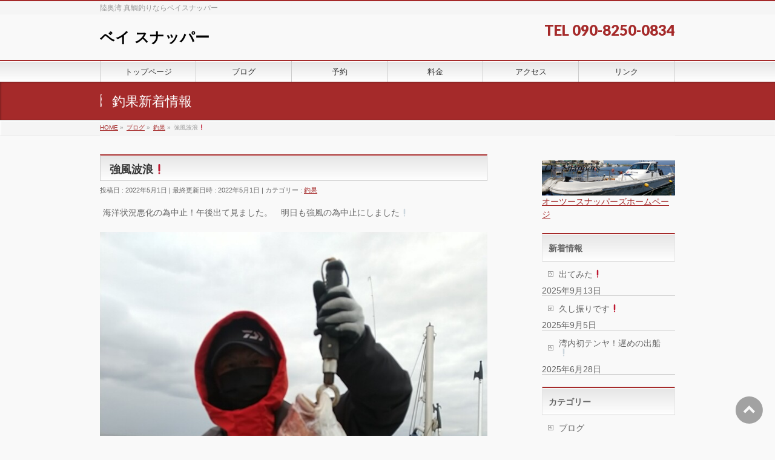

--- FILE ---
content_type: text/html; charset=UTF-8
request_url: https://www.baysnapper.com/2022/05/01/%E5%BC%B7%E9%A2%A8%E6%B3%A2%E6%B5%AA%E2%9D%97%EF%B8%8F/
body_size: 10347
content:
<!DOCTYPE html>
<!--[if IE]>
<meta http-equiv="X-UA-Compatible" content="IE=Edge">
<![endif]-->
<html xmlns:fb="http://ogp.me/ns/fb#" lang="ja">
<head>
<meta charset="UTF-8" />
<link rel="start" href="https://www.baysnapper.com" title="HOME" />

<!--[if lte IE 8]>
<link rel="stylesheet" type="text/css" media="all" href="https://www.baysnapper.com/wp/wp-content/themes/biz-vektor-child/style_oldie.css" />
<![endif]-->
<meta id="viewport" name="viewport" content="width=device-width, initial-scale=1">
<title>強風波浪&#x2757;&#xfe0f; | ベイ スナッパー</title>

	  <meta name="keywords" content="青森,マダイ,真鯛,鯛,タイ,遊漁船,釣り,釣り船,船,ボート,陸奥湾,ベイスナッパー,ベイスナッパーズ,むつわん,かれい,ひらめ,カレイ,ヒラメ,ソイ,めばる,ブログ,釣り具,仕掛け,テンヤ,鯛カブラ,カブラ,ジギング,炎月" />
<link rel='dns-prefetch' href='//fonts.googleapis.com' />
<link rel='dns-prefetch' href='//s.w.org' />
<link rel="alternate" type="application/rss+xml" title="ベイ スナッパー &raquo; フィード" href="https://www.baysnapper.com/feed/" />
<link rel="alternate" type="application/rss+xml" title="ベイ スナッパー &raquo; コメントフィード" href="https://www.baysnapper.com/comments/feed/" />
<meta name="description" content="海洋状況悪化の為中止！午後出て見ました。　明日も強風の為中止にしました&#x2755;" />
<style type="text/css">.keyColorBG,.keyColorBGh:hover,.keyColor_bg,.keyColor_bg_hover:hover{background-color: #c30000;}.keyColorCl,.keyColorClh:hover,.keyColor_txt,.keyColor_txt_hover:hover{color: #c30000;}.keyColorBd,.keyColorBdh:hover,.keyColor_border,.keyColor_border_hover:hover{border-color: #c30000;}.color_keyBG,.color_keyBGh:hover,.color_key_bg,.color_key_bg_hover:hover{background-color: #c30000;}.color_keyCl,.color_keyClh:hover,.color_key_txt,.color_key_txt_hover:hover{color: #c30000;}.color_keyBd,.color_keyBdh:hover,.color_key_border,.color_key_border_hover:hover{border-color: #c30000;}</style>
		<script type="text/javascript">
			window._wpemojiSettings = {"baseUrl":"https:\/\/s.w.org\/images\/core\/emoji\/13.0.0\/72x72\/","ext":".png","svgUrl":"https:\/\/s.w.org\/images\/core\/emoji\/13.0.0\/svg\/","svgExt":".svg","source":{"concatemoji":"https:\/\/www.baysnapper.com\/wp\/wp-includes\/js\/wp-emoji-release.min.js?ver=5.5.17"}};
			!function(e,a,t){var n,r,o,i=a.createElement("canvas"),p=i.getContext&&i.getContext("2d");function s(e,t){var a=String.fromCharCode;p.clearRect(0,0,i.width,i.height),p.fillText(a.apply(this,e),0,0);e=i.toDataURL();return p.clearRect(0,0,i.width,i.height),p.fillText(a.apply(this,t),0,0),e===i.toDataURL()}function c(e){var t=a.createElement("script");t.src=e,t.defer=t.type="text/javascript",a.getElementsByTagName("head")[0].appendChild(t)}for(o=Array("flag","emoji"),t.supports={everything:!0,everythingExceptFlag:!0},r=0;r<o.length;r++)t.supports[o[r]]=function(e){if(!p||!p.fillText)return!1;switch(p.textBaseline="top",p.font="600 32px Arial",e){case"flag":return s([127987,65039,8205,9895,65039],[127987,65039,8203,9895,65039])?!1:!s([55356,56826,55356,56819],[55356,56826,8203,55356,56819])&&!s([55356,57332,56128,56423,56128,56418,56128,56421,56128,56430,56128,56423,56128,56447],[55356,57332,8203,56128,56423,8203,56128,56418,8203,56128,56421,8203,56128,56430,8203,56128,56423,8203,56128,56447]);case"emoji":return!s([55357,56424,8205,55356,57212],[55357,56424,8203,55356,57212])}return!1}(o[r]),t.supports.everything=t.supports.everything&&t.supports[o[r]],"flag"!==o[r]&&(t.supports.everythingExceptFlag=t.supports.everythingExceptFlag&&t.supports[o[r]]);t.supports.everythingExceptFlag=t.supports.everythingExceptFlag&&!t.supports.flag,t.DOMReady=!1,t.readyCallback=function(){t.DOMReady=!0},t.supports.everything||(n=function(){t.readyCallback()},a.addEventListener?(a.addEventListener("DOMContentLoaded",n,!1),e.addEventListener("load",n,!1)):(e.attachEvent("onload",n),a.attachEvent("onreadystatechange",function(){"complete"===a.readyState&&t.readyCallback()})),(n=t.source||{}).concatemoji?c(n.concatemoji):n.wpemoji&&n.twemoji&&(c(n.twemoji),c(n.wpemoji)))}(window,document,window._wpemojiSettings);
		</script>
		<style type="text/css">
img.wp-smiley,
img.emoji {
	display: inline !important;
	border: none !important;
	box-shadow: none !important;
	height: 1em !important;
	width: 1em !important;
	margin: 0 .07em !important;
	vertical-align: -0.1em !important;
	background: none !important;
	padding: 0 !important;
}
</style>
	<link rel='stylesheet' id='wp-block-library-css'  href='https://www.baysnapper.com/wp/wp-includes/css/dist/block-library/style.min.css?ver=5.5.17' type='text/css' media='all' />
<link rel='stylesheet' id='wp-lightbox-2.min.css-css'  href='https://www.baysnapper.com/wp/wp-content/plugins/wp-lightbox-2/styles/lightbox.min.css?ver=1.3.4' type='text/css' media='all' />
<link rel='stylesheet' id='Biz_Vektor_common_style-css'  href='https://www.baysnapper.com/wp/wp-content/themes/biz-vektor/css/bizvektor_common_min.css?ver=1.12.4' type='text/css' media='all' />
<link rel='stylesheet' id='Biz_Vektor_Design_style-css'  href='https://www.baysnapper.com/wp/wp-content/themes/biz-vektor/design_skins/001/001.css?ver=1.12.4' type='text/css' media='all' />
<link rel='stylesheet' id='Biz_Vektor_plugin_sns_style-css'  href='https://www.baysnapper.com/wp/wp-content/themes/biz-vektor/plugins/sns/style_bizvektor_sns.css?ver=5.5.17' type='text/css' media='all' />
<link rel='stylesheet' id='Biz_Vektor_add_web_fonts-css'  href='//fonts.googleapis.com/css?family=Droid+Sans%3A700%7CLato%3A900%7CAnton&#038;ver=5.5.17' type='text/css' media='all' />
<link rel='stylesheet' id='mts_simple_booking_front_css-css'  href='https://www.baysnapper.com/wp/wp-content/plugins/mts-simple-booking-c2/css/mtssb-front.css?ver=5.5.17' type='text/css' media='all' />
<link rel='stylesheet' id='tablepress-default-css'  href='https://www.baysnapper.com/wp/wp-content/plugins/tablepress/css/default.min.css?ver=1.7' type='text/css' media='all' />
<script type='text/javascript' src='https://www.baysnapper.com/wp/wp-includes/js/jquery/jquery.js?ver=1.12.4-wp' id='jquery-core-js'></script>
<link rel="https://api.w.org/" href="https://www.baysnapper.com/wp-json/" /><link rel="alternate" type="application/json" href="https://www.baysnapper.com/wp-json/wp/v2/posts/13805" /><link rel="EditURI" type="application/rsd+xml" title="RSD" href="https://www.baysnapper.com/wp/xmlrpc.php?rsd" />
<link rel="wlwmanifest" type="application/wlwmanifest+xml" href="https://www.baysnapper.com/wp/wp-includes/wlwmanifest.xml" /> 
<link rel='prev' title='素晴らしい反応だが&#x2757;&#xfe0f;' href='https://www.baysnapper.com/2022/04/29/%e7%b4%a0%e6%99%b4%e3%82%89%e3%81%97%e3%81%84%e5%8f%8d%e5%bf%9c%e3%81%a0%e3%81%8c%e2%9d%97%ef%b8%8f/' />
<link rel='next' title='強風波浪予報だったが&#x2757;&#xfe0f;' href='https://www.baysnapper.com/2022/05/03/%e5%bc%b7%e9%a2%a8%e6%b3%a2%e6%b5%aa%e4%ba%88%e5%a0%b1%e3%81%a0%e3%81%a3%e3%81%9f%e3%81%8c%e2%9d%97%ef%b8%8f/' />
<link rel="canonical" href="https://www.baysnapper.com/2022/05/01/%e5%bc%b7%e9%a2%a8%e6%b3%a2%e6%b5%aa%e2%9d%97%ef%b8%8f/" />
<link rel='shortlink' href='https://www.baysnapper.com/?p=13805' />
<link rel="alternate" type="application/json+oembed" href="https://www.baysnapper.com/wp-json/oembed/1.0/embed?url=https%3A%2F%2Fwww.baysnapper.com%2F2022%2F05%2F01%2F%25e5%25bc%25b7%25e9%25a2%25a8%25e6%25b3%25a2%25e6%25b5%25aa%25e2%259d%2597%25ef%25b8%258f%2F" />
<link rel="alternate" type="text/xml+oembed" href="https://www.baysnapper.com/wp-json/oembed/1.0/embed?url=https%3A%2F%2Fwww.baysnapper.com%2F2022%2F05%2F01%2F%25e5%25bc%25b7%25e9%25a2%25a8%25e6%25b3%25a2%25e6%25b5%25aa%25e2%259d%2597%25ef%25b8%258f%2F&#038;format=xml" />

<link rel="stylesheet" href="https://www.baysnapper.com/wp/wp-content/plugins/count-per-day/counter.css" type="text/css" />
<!-- [ BizVektor OGP ] -->
<meta property="og:site_name" content="ベイ スナッパー" />
<meta property="og:url" content="https://www.baysnapper.com/2022/05/01/%e5%bc%b7%e9%a2%a8%e6%b3%a2%e6%b5%aa%e2%9d%97%ef%b8%8f/" />
<meta property="fb:app_id" content="" />
<meta property="og:type" content="article" />
<meta property="og:image" content="https://www.baysnapper.com/wp/wp-content/uploads/2022/05/horizon_0001_burst20220501171115426_cover2008021642954753749.jpg" />
<meta property="og:title" content="強風波浪&#x2757;&#xfe0f; | ベイ スナッパー" />
<meta property="og:description" content=" 海洋状況悪化の為中止！午後出て見ました。　明日も強風の為中止にしました&#x2755;         " />
<!-- [ /BizVektor OGP ] -->
<!--[if lte IE 8]>
<link rel="stylesheet" type="text/css" media="all" href="https://www.baysnapper.com/wp/wp-content/themes/biz-vektor/design_skins/001/001_oldie.css" />
<![endif]-->
<link rel="pingback" href="https://www.baysnapper.com/wp/xmlrpc.php" />
<style type="text/css">.recentcomments a{display:inline !important;padding:0 !important;margin:0 !important;}</style><link rel="icon" href="https://www.baysnapper.com/wp/wp-content/uploads/2020/08/bay-150x150.png" sizes="32x32" />
<link rel="icon" href="https://www.baysnapper.com/wp/wp-content/uploads/2020/08/bay-200x200.png" sizes="192x192" />
<link rel="apple-touch-icon" href="https://www.baysnapper.com/wp/wp-content/uploads/2020/08/bay-200x200.png" />
<meta name="msapplication-TileImage" content="https://www.baysnapper.com/wp/wp-content/uploads/2020/08/bay-300x300.png" />
		<style type="text/css">
a	{ color:#a52a2a; }
a:hover	{ color:#ff0000;}

a.btn,
.linkBtn.linkBtnS a,
.linkBtn.linkBtnM a,
.moreLink a,
.btn.btnS a,
.btn.btnM a,
.btn.btnL a,
.content p.btn.btnL input,
input[type=button],
input[type=submit],
#searchform input[type=submit],
p.form-submit input[type=submit],
form#searchform input#searchsubmit,
.content form input.wpcf7-submit,
#confirm-button input	{ background-color:#a52a2a;color:#f5f5f5; }

.moreLink a:hover,
.btn.btnS a:hover,
.btn.btnM a:hover,
.btn.btnL a:hover	{ background-color:#ff0000; color:#f5f5f5;}

#headerTop { border-top-color:#a52a2a;}
#header #headContact #headContactTel	{color:#a52a2a;}

#gMenu	{ border-top:2px solid #a52a2a; }
#gMenu h3.assistive-text {
background-color:#a52a2a;
border-right:1px solid #750000;
background: -webkit-gradient(linear, 0 0, 0 bottom, from(#a52a2a), to(#750000));
background: -moz-linear-gradient(#a52a2a, #750000);
background: linear-gradient(#a52a2a, #750000);
-ms-filter: "progid:DXImageTransform.Microsoft.Gradient(StartColorStr=#a52a2a, EndColorStr=#750000)";
}

#gMenu .menu li.current_page_item > a,
#gMenu .menu li > a:hover { background-color:#a52a2a; }

#pageTitBnr	{ background-color:#a52a2a; }

#panList a	{ color:#a52a2a; }
#panList a:hover	{ color:#ff0000; }

.content h2,
.content h1.contentTitle,
.content h1.entryPostTitle { border-top:2px solid #a52a2a;}
.content h3	{ border-left-color:#a52a2a;}
.content h4,
.content dt	{ color:#a52a2a; }

.content .infoList .infoCate a:hover	{ background-color:#a52a2a; }

.content .child_page_block h4 a	{ border-color:#a52a2a; }
.content .child_page_block h4 a:hover,
.content .child_page_block p a:hover	{ color:#a52a2a; }

.content .childPageBox ul li.current_page_item li a	{ color:#a52a2a; }

.content .mainFootContact p.mainFootTxt span.mainFootTel	{ color:#a52a2a; }
.content .mainFootContact .mainFootBt a			{ background-color:#a52a2a; }
.content .mainFootContact .mainFootBt a:hover	{ background-color:#ff0000; }

.sideTower .localHead	{ border-top-color:#a52a2a; }
.sideTower li.sideBnr#sideContact a		{ background-color:#a52a2a; }
.sideTower li.sideBnr#sideContact a:hover	{ background-color:#ff0000; }
.sideTower .sideWidget h4	{ border-left-color:#a52a2a; }

#pagetop a	{ background-color:#a52a2a; }
#footMenu	{ background-color:#a52a2a;border-top-color:#750000; }

#topMainBnr	{ background-color:#a52a2a; }
#topMainBnrFrame a.slideFrame:hover	{ border:4px solid #ff0000; }

#topPr .topPrInner h3	{ border-left-color:#a52a2a ; }
#topPr .topPrInner p.moreLink a	{ background-color:#a52a2a; }
#topPr .topPrInner p.moreLink a:hover { background-color:#ff0000; }

.paging span,
.paging a	{ color:#a52a2a;border:1px solid #a52a2a; }
.paging span.current,
.paging a:hover	{ background-color:#a52a2a; }

@media (min-width: 770px) {
#gMenu .menu > li.current_page_item > a,
#gMenu .menu > li.current-menu-item > a,
#gMenu .menu > li.current_page_ancestor > a ,
#gMenu .menu > li.current-page-ancestor > a ,
#gMenu .menu > li > a:hover	{
background-color:#a52a2a;
border-right:1px solid #750000;
background: -webkit-gradient(linear, 0 0, 0 bottom, from(#a52a2a), to(#750000));
background: -moz-linear-gradient(#a52a2a, #750000);
background: linear-gradient(#a52a2a, #750000);
-ms-filter: "progid:DXImageTransform.Microsoft.Gradient(StartColorStr=#a52a2a, EndColorStr=#750000)";
}
}
		</style>
<!--[if lte IE 8]>
<style type="text/css">
#gMenu .menu > li.current_page_item > a,
#gMenu .menu > li.current_menu_item > a,
#gMenu .menu > li.current_page_ancestor > a ,
#gMenu .menu > li.current-page-ancestor > a ,
#gMenu .menu > li > a:hover	{
background-color:#a52a2a;
border-right:1px solid #750000;
background: -webkit-gradient(linear, 0 0, 0 bottom, from(#a52a2a), to(#750000));
background: -moz-linear-gradient(#a52a2a, #750000);
background: linear-gradient(#a52a2a, #750000);
-ms-filter: "progid:DXImageTransform.Microsoft.Gradient(StartColorStr=#a52a2a, EndColorStr=#750000)";
}
</style>
<![endif]-->

	<style type="text/css">
/*-------------------------------------------*/
/*	menu divide
/*-------------------------------------------*/
@media (min-width: 970px) { #gMenu .menu > li { width:16.65%; text-align:center; } }
</style>
<style type="text/css">
/*-------------------------------------------*/
/*	font
/*-------------------------------------------*/
h1,h2,h3,h4,h4,h5,h6,#header #site-title,#pageTitBnr #pageTitInner #pageTit,#content .leadTxt,#sideTower .localHead {font-family: "ヒラギノ角ゴ Pro W3","Hiragino Kaku Gothic Pro","メイリオ",Meiryo,Osaka,"ＭＳ Ｐゴシック","MS PGothic",sans-serif; }
#pageTitBnr #pageTitInner #pageTit { font-weight:lighter; }
#gMenu .menu li a strong {font-family: "ヒラギノ角ゴ Pro W3","Hiragino Kaku Gothic Pro","メイリオ",Meiryo,Osaka,"ＭＳ Ｐゴシック","MS PGothic",sans-serif; }
</style>
<link rel="stylesheet" href="https://www.baysnapper.com/wp/wp-content/themes/biz-vektor-child/style.css" type="text/css" media="all" />
<style type="text/css">
/*　セルの縦位置を中央揃えに　*/
#content .monthly-calendar th,
#content .monthly-calendar td,
#content .day-calendar th,
#content .day-calendar td,
#content .content-form th,
#content .content-form td {
    vertical-align: middle;
    line-height: 1.5rem;
}
 
/*****　テーブルの右側が切れる対策　*****/
/*　セルの余白を設定　*/
#content .monthly-calendar th,
#content .monthly-calendar td {
    padding: 5px;
}
 
/*　フィールドセット幅を設定　*/
#content .content-form fieldset {
    width: 97%;
    padding: 3px;
}
 
/*　テーブル幅を設定　*/
#content .monthly-calendar table,
#content .day-calendar table,
#content .content-form table {
    width: 98%;
    margin: 5px;
}

/*　予約フォームのスマホ対応　*/
@media (max-width: 480px) {
    #booking_client-fieldset table th,
    #booking_client-fieldset table td,
    #booking-reservation-fieldset table th,
    #booking-reservation-fieldset table td,
    #booking-message-fieldset table th,
    #booking-message-fieldset table td,
    #booking-confirm-fieldset table th,
    #booking-confirm-fieldset table td {
        display: block;
        float: none;
        width: 90%;
        text-align: center;
        overflow: auto;
    }
}

/* スマホでは画像を小さく */
@media (max-width: 480px) {
    #content .calendar-mark img {
        width:30px;
    }
}</style>
	</head>

<body class="post-template-default single single-post postid-13805 single-format-standard two-column right-sidebar">

<div id="fb-root"></div>

<div id="wrap">

<!--[if lte IE 8]>
<div id="eradi_ie_box">
<div class="alert_title">ご利用の <span style="font-weight: bold;">Internet Exproler</span> は古すぎます。</div>
<p>あなたがご利用の Internet Explorer はすでにサポートが終了しているため、正しい表示・動作を保証しておりません。<br />
古い Internet Exproler はセキュリティーの観点からも、<a href="https://www.microsoft.com/ja-jp/windows/lifecycle/iesupport/" target="_blank" >新しいブラウザに移行する事が強く推奨されています。</a><br />
<a href="http://windows.microsoft.com/ja-jp/internet-explorer/" target="_blank" >最新のInternet Exproler</a> や <a href="https://www.microsoft.com/ja-jp/windows/microsoft-edge" target="_blank" >Edge</a> を利用するか、<a href="https://www.google.co.jp/chrome/browser/index.html" target="_blank">Chrome</a> や <a href="https://www.mozilla.org/ja/firefox/new/" target="_blank">Firefox</a> など、より早くて快適なブラウザをご利用ください。</p>
</div>
<![endif]-->

<!-- [ #headerTop ] -->
<div id="headerTop">
<div class="innerBox">
<div id="site-description">陸奥湾 真鯛釣りならベイスナッパー</div>
</div>
</div><!-- [ /#headerTop ] -->

<!-- [ #header ] -->
<header id="header" class="header">
<div id="headerInner" class="innerBox">
<!-- [ #headLogo ] -->
<div id="site-title">
<a href="https://www.baysnapper.com/" title="ベイ スナッパー" rel="home">
ベイ スナッパー</a>
</div>
<!-- [ /#headLogo ] -->

<!-- [ #headContact ] -->
<div id="headContact" class="itemClose" onclick="showHide('headContact');"><div id="headContactInner">
<div id="headContactTel">TEL 090-8250-0834</div>
</div></div><!-- [ /#headContact ] -->

</div>
<!-- #headerInner -->
</header>
<!-- [ /#header ] -->


<!-- [ #gMenu ] -->
<div id="gMenu" class="itemClose">
<div id="gMenuInner" class="innerBox">
<h3 class="assistive-text" onclick="showHide('gMenu');"><span>MENU</span></h3>
<div class="skip-link screen-reader-text">
	<a href="#content" title="メニューを飛ばす">メニューを飛ばす</a>
</div>
<div class="menu-%e3%82%b0%e3%83%ad%e3%83%bc%e3%83%90%e3%83%ab-container"><ul id="menu-%e3%82%b0%e3%83%ad%e3%83%bc%e3%83%90%e3%83%ab" class="menu"><li id="menu-item-12" class="menu-item menu-item-type-post_type menu-item-object-page menu-item-home"><a href="https://www.baysnapper.com/"><strong>トップページ</strong></a></li>
<li id="menu-item-13" class="menu-item menu-item-type-post_type menu-item-object-page current_page_parent"><a href="https://www.baysnapper.com/blog/"><strong>ブログ</strong></a></li>
<li id="menu-item-49" class="menu-item menu-item-type-post_type menu-item-object-page"><a href="https://www.baysnapper.com/yoyaku/"><strong>予約</strong></a></li>
<li id="menu-item-17" class="menu-item menu-item-type-post_type menu-item-object-page"><a href="https://www.baysnapper.com/%e6%96%99%e9%87%91/"><strong>料金</strong></a></li>
<li id="menu-item-21" class="menu-item menu-item-type-post_type menu-item-object-page"><a href="https://www.baysnapper.com/map/"><strong>アクセス</strong></a></li>
<li id="menu-item-26" class="menu-item menu-item-type-post_type menu-item-object-page"><a href="https://www.baysnapper.com/%e3%83%aa%e3%83%b3%e3%82%af/"><strong>リンク</strong></a></li>
</ul></div>
</div><!-- [ /#gMenuInner ] -->
</div>
<!-- [ /#gMenu ] -->


<div id="pageTitBnr">
<div class="innerBox">
<div id="pageTitInner">
<div id="pageTit">
釣果新着情報</div>
</div><!-- [ /#pageTitInner ] -->
</div>
</div><!-- [ /#pageTitBnr ] -->
<!-- [ #panList ] -->
<div id="panList">
<div id="panListInner" class="innerBox"><ul><li id="panHome" itemprop="itemListElement" itemscope itemtype="http://schema.org/ListItem"><a href="https://www.baysnapper.com" itemprop="item"><span itemprop="name">HOME</span></a> &raquo; </li><li itemprop="itemListElement" itemscope itemtype="http://schema.org/ListItem"><a href="https://www.baysnapper.com/blog/" itemprop="item"><span itemprop="name">ブログ</span></a> &raquo; </li><li itemprop="itemListElement" itemscope itemtype="http://schema.org/ListItem"><a href="https://www.baysnapper.com/category/tyouka/" itemprop="item"><span itemprop="name">釣果</span></a> &raquo; </li><li itemprop="itemListElement" itemscope itemtype="http://schema.org/ListItem"><span itemprop="name">強風波浪&#x2757;&#xfe0f;</span></li></ul></div>
</div>
<!-- [ /#panList ] -->

<div id="main" class="main">
<!-- [ #container ] -->
<div id="container" class="innerBox">
	<!-- [ #content ] -->
	<div id="content" class="content">

<!-- [ #post- ] -->
<div id="post-13805" class="post-13805 post type-post status-publish format-standard has-post-thumbnail hentry category-tyouka">
		<h1 class="entryPostTitle entry-title">強風波浪&#x2757;&#xfe0f;</h1>
	<div class="entry-meta">
<span class="published">投稿日 : 2022年5月1日</span>
<span class="updated entry-meta-items">最終更新日時 : 2022年5月1日</span>
<span class="vcard author entry-meta-items">投稿者 : <span class="fn">bay</span></span>
<span class="tags entry-meta-items">カテゴリー :  <a href="https://www.baysnapper.com/category/tyouka/" rel="tag">釣果</a></span>
</div>
<!-- .entry-meta -->	<div class="entry-content post-content">
		
<p>海洋状況悪化の為中止！午後出て見ました。　明日も強風の為中止にしました&#x2755;</p>



<figure class="wp-block-image size-large"><img loading="lazy" width="713" height="950" src="https://www.baysnapper.com/wp/wp-content/uploads/2022/05/horizon_0001_burst20220501171115426_cover2008021642954753749.jpg" alt="" class="wp-image-13803" srcset="https://www.baysnapper.com/wp/wp-content/uploads/2022/05/horizon_0001_burst20220501171115426_cover2008021642954753749.jpg 713w, https://www.baysnapper.com/wp/wp-content/uploads/2022/05/horizon_0001_burst20220501171115426_cover2008021642954753749-225x300.jpg 225w" sizes="(max-width: 713px) 100vw, 713px" /></figure>



<figure class="wp-block-image"><img loading="lazy" width="713" height="950" src="https://www.baysnapper.com/wp/wp-content/uploads/2022/05/dsc_0024724432398397630180.jpg" alt="" class="wp-image-13804" srcset="https://www.baysnapper.com/wp/wp-content/uploads/2022/05/dsc_0024724432398397630180.jpg 713w, https://www.baysnapper.com/wp/wp-content/uploads/2022/05/dsc_0024724432398397630180-225x300.jpg 225w" sizes="(max-width: 713px) 100vw, 713px" /></figure>
		
		<div class="entry-utility">
					</div>
		<!-- .entry-utility -->
	</div><!-- .entry-content -->



<div id="nav-below" class="navigation">
	<div class="nav-previous"><a href="https://www.baysnapper.com/2022/04/29/%e7%b4%a0%e6%99%b4%e3%82%89%e3%81%97%e3%81%84%e5%8f%8d%e5%bf%9c%e3%81%a0%e3%81%8c%e2%9d%97%ef%b8%8f/" rel="prev"><span class="meta-nav">&larr;</span> 素晴らしい反応だが&#x2757;&#xfe0f;</a></div>
	<div class="nav-next"><a href="https://www.baysnapper.com/2022/05/03/%e5%bc%b7%e9%a2%a8%e6%b3%a2%e6%b5%aa%e4%ba%88%e5%a0%b1%e3%81%a0%e3%81%a3%e3%81%9f%e3%81%8c%e2%9d%97%ef%b8%8f/" rel="next">強風波浪予報だったが&#x2757;&#xfe0f; <span class="meta-nav">&rarr;</span></a></div>
</div><!-- #nav-below -->
</div>
<!-- [ /#post- ] -->


<div id="comments">





</div><!-- #comments -->



</div>
<!-- [ /#content ] -->

<!-- [ #sideTower ] -->
<div id="sideTower" class="sideTower">
<div class="sideWidget widget widget_text" id="text-2">			<div class="textwidget"><a href="http://www.o2snappers.com/"><img src="https://www.baysnapper.com/images/o2banner.jpg" alt="オーツースナッパーズ" /></a><a href="http://www.o2snappers.com/">オーツースナッパーズホームページ</a></div>
		</div>
		<div class="sideWidget widget widget_recent_entries" id="recent-posts-4">
		<h3 class="localHead">新着情報</h3>
		<ul>
											<li>
					<a href="https://www.baysnapper.com/2025/09/13/%e5%87%ba%e3%81%a6%e3%81%bf%e3%81%9f/">出てみた&#x2757;&#xfe0f;</a>
											<span class="post-date">2025年9月13日</span>
									</li>
											<li>
					<a href="https://www.baysnapper.com/2025/09/05/%e4%b9%85%e3%81%97%e6%8c%af%e3%82%8a%e3%81%a7%e3%81%99%e2%9d%97%ef%b8%8f/">久し振りです&#x2757;&#xfe0f;</a>
											<span class="post-date">2025年9月5日</span>
									</li>
											<li>
					<a href="https://www.baysnapper.com/2025/06/28/%e9%81%85%e3%82%81%e3%81%ae%e5%87%ba%e8%88%b9%e2%9d%97%ef%b8%8f/">湾内初テンヤ！遅めの出船&#x2755;</a>
											<span class="post-date">2025年6月28日</span>
									</li>
					</ul>

		</div><div class="sideWidget widget widget_categories" id="categories-3"><h3 class="localHead">カテゴリー</h3>
			<ul>
					<li class="cat-item cat-item-3"><a href="https://www.baysnapper.com/category/blog/">ブログ</a>
</li>
	<li class="cat-item cat-item-4"><a href="https://www.baysnapper.com/category/tyouka/">釣果</a>
</li>
			</ul>

			</div><div class="sideWidget widget widget_archive" id="archives-3"><h3 class="localHead">バックナンバー</h3>
			<ul>
					<li><a href='https://www.baysnapper.com/2025/09/?post_type=post'>2025年9月&nbsp;(2)</a></li>
	<li><a href='https://www.baysnapper.com/2025/06/?post_type=post'>2025年6月&nbsp;(2)</a></li>
	<li><a href='https://www.baysnapper.com/2025/05/?post_type=post'>2025年5月&nbsp;(8)</a></li>
	<li><a href='https://www.baysnapper.com/2025/04/?post_type=post'>2025年4月&nbsp;(1)</a></li>
	<li><a href='https://www.baysnapper.com/2024/12/?post_type=post'>2024年12月&nbsp;(1)</a></li>
	<li><a href='https://www.baysnapper.com/2024/11/?post_type=post'>2024年11月&nbsp;(5)</a></li>
	<li><a href='https://www.baysnapper.com/2024/10/?post_type=post'>2024年10月&nbsp;(6)</a></li>
	<li><a href='https://www.baysnapper.com/2024/09/?post_type=post'>2024年9月&nbsp;(6)</a></li>
	<li><a href='https://www.baysnapper.com/2024/08/?post_type=post'>2024年8月&nbsp;(2)</a></li>
	<li><a href='https://www.baysnapper.com/2024/07/?post_type=post'>2024年7月&nbsp;(3)</a></li>
	<li><a href='https://www.baysnapper.com/2024/06/?post_type=post'>2024年6月&nbsp;(12)</a></li>
	<li><a href='https://www.baysnapper.com/2024/05/?post_type=post'>2024年5月&nbsp;(13)</a></li>
	<li><a href='https://www.baysnapper.com/2024/04/?post_type=post'>2024年4月&nbsp;(6)</a></li>
	<li><a href='https://www.baysnapper.com/2024/03/?post_type=post'>2024年3月&nbsp;(2)</a></li>
	<li><a href='https://www.baysnapper.com/2024/02/?post_type=post'>2024年2月&nbsp;(1)</a></li>
	<li><a href='https://www.baysnapper.com/2024/01/?post_type=post'>2024年1月&nbsp;(1)</a></li>
	<li><a href='https://www.baysnapper.com/2023/11/?post_type=post'>2023年11月&nbsp;(2)</a></li>
	<li><a href='https://www.baysnapper.com/2023/10/?post_type=post'>2023年10月&nbsp;(11)</a></li>
	<li><a href='https://www.baysnapper.com/2023/09/?post_type=post'>2023年9月&nbsp;(3)</a></li>
	<li><a href='https://www.baysnapper.com/2023/08/?post_type=post'>2023年8月&nbsp;(1)</a></li>
	<li><a href='https://www.baysnapper.com/2023/07/?post_type=post'>2023年7月&nbsp;(7)</a></li>
	<li><a href='https://www.baysnapper.com/2023/06/?post_type=post'>2023年6月&nbsp;(9)</a></li>
	<li><a href='https://www.baysnapper.com/2023/05/?post_type=post'>2023年5月&nbsp;(19)</a></li>
	<li><a href='https://www.baysnapper.com/2023/04/?post_type=post'>2023年4月&nbsp;(7)</a></li>
	<li><a href='https://www.baysnapper.com/2023/03/?post_type=post'>2023年3月&nbsp;(1)</a></li>
	<li><a href='https://www.baysnapper.com/2023/02/?post_type=post'>2023年2月&nbsp;(5)</a></li>
	<li><a href='https://www.baysnapper.com/2023/01/?post_type=post'>2023年1月&nbsp;(3)</a></li>
	<li><a href='https://www.baysnapper.com/2022/12/?post_type=post'>2022年12月&nbsp;(3)</a></li>
	<li><a href='https://www.baysnapper.com/2022/11/?post_type=post'>2022年11月&nbsp;(4)</a></li>
	<li><a href='https://www.baysnapper.com/2022/10/?post_type=post'>2022年10月&nbsp;(11)</a></li>
	<li><a href='https://www.baysnapper.com/2022/09/?post_type=post'>2022年9月&nbsp;(8)</a></li>
	<li><a href='https://www.baysnapper.com/2022/08/?post_type=post'>2022年8月&nbsp;(4)</a></li>
	<li><a href='https://www.baysnapper.com/2022/07/?post_type=post'>2022年7月&nbsp;(8)</a></li>
	<li><a href='https://www.baysnapper.com/2022/06/?post_type=post'>2022年6月&nbsp;(9)</a></li>
	<li><a href='https://www.baysnapper.com/2022/05/?post_type=post'>2022年5月&nbsp;(16)</a></li>
	<li><a href='https://www.baysnapper.com/2022/04/?post_type=post'>2022年4月&nbsp;(3)</a></li>
	<li><a href='https://www.baysnapper.com/2021/12/?post_type=post'>2021年12月&nbsp;(4)</a></li>
	<li><a href='https://www.baysnapper.com/2021/11/?post_type=post'>2021年11月&nbsp;(9)</a></li>
	<li><a href='https://www.baysnapper.com/2021/10/?post_type=post'>2021年10月&nbsp;(12)</a></li>
	<li><a href='https://www.baysnapper.com/2021/09/?post_type=post'>2021年9月&nbsp;(12)</a></li>
	<li><a href='https://www.baysnapper.com/2021/08/?post_type=post'>2021年8月&nbsp;(4)</a></li>
	<li><a href='https://www.baysnapper.com/2021/07/?post_type=post'>2021年7月&nbsp;(5)</a></li>
	<li><a href='https://www.baysnapper.com/2021/06/?post_type=post'>2021年6月&nbsp;(9)</a></li>
	<li><a href='https://www.baysnapper.com/2021/05/?post_type=post'>2021年5月&nbsp;(12)</a></li>
	<li><a href='https://www.baysnapper.com/2021/04/?post_type=post'>2021年4月&nbsp;(1)</a></li>
	<li><a href='https://www.baysnapper.com/2021/03/?post_type=post'>2021年3月&nbsp;(5)</a></li>
	<li><a href='https://www.baysnapper.com/2021/02/?post_type=post'>2021年2月&nbsp;(1)</a></li>
	<li><a href='https://www.baysnapper.com/2020/11/?post_type=post'>2020年11月&nbsp;(3)</a></li>
	<li><a href='https://www.baysnapper.com/2020/10/?post_type=post'>2020年10月&nbsp;(10)</a></li>
	<li><a href='https://www.baysnapper.com/2020/09/?post_type=post'>2020年9月&nbsp;(4)</a></li>
	<li><a href='https://www.baysnapper.com/2020/08/?post_type=post'>2020年8月&nbsp;(6)</a></li>
	<li><a href='https://www.baysnapper.com/2020/07/?post_type=post'>2020年7月&nbsp;(6)</a></li>
	<li><a href='https://www.baysnapper.com/2020/06/?post_type=post'>2020年6月&nbsp;(13)</a></li>
	<li><a href='https://www.baysnapper.com/2020/05/?post_type=post'>2020年5月&nbsp;(7)</a></li>
	<li><a href='https://www.baysnapper.com/2020/04/?post_type=post'>2020年4月&nbsp;(1)</a></li>
	<li><a href='https://www.baysnapper.com/2020/03/?post_type=post'>2020年3月&nbsp;(5)</a></li>
	<li><a href='https://www.baysnapper.com/2020/01/?post_type=post'>2020年1月&nbsp;(4)</a></li>
	<li><a href='https://www.baysnapper.com/2019/12/?post_type=post'>2019年12月&nbsp;(3)</a></li>
	<li><a href='https://www.baysnapper.com/2019/11/?post_type=post'>2019年11月&nbsp;(10)</a></li>
	<li><a href='https://www.baysnapper.com/2019/10/?post_type=post'>2019年10月&nbsp;(11)</a></li>
	<li><a href='https://www.baysnapper.com/2019/09/?post_type=post'>2019年9月&nbsp;(7)</a></li>
	<li><a href='https://www.baysnapper.com/2019/08/?post_type=post'>2019年8月&nbsp;(8)</a></li>
	<li><a href='https://www.baysnapper.com/2019/07/?post_type=post'>2019年7月&nbsp;(11)</a></li>
	<li><a href='https://www.baysnapper.com/2019/06/?post_type=post'>2019年6月&nbsp;(13)</a></li>
	<li><a href='https://www.baysnapper.com/2019/05/?post_type=post'>2019年5月&nbsp;(17)</a></li>
	<li><a href='https://www.baysnapper.com/2019/04/?post_type=post'>2019年4月&nbsp;(5)</a></li>
	<li><a href='https://www.baysnapper.com/2019/03/?post_type=post'>2019年3月&nbsp;(6)</a></li>
	<li><a href='https://www.baysnapper.com/2019/02/?post_type=post'>2019年2月&nbsp;(5)</a></li>
	<li><a href='https://www.baysnapper.com/2019/01/?post_type=post'>2019年1月&nbsp;(3)</a></li>
	<li><a href='https://www.baysnapper.com/2018/12/?post_type=post'>2018年12月&nbsp;(2)</a></li>
	<li><a href='https://www.baysnapper.com/2018/11/?post_type=post'>2018年11月&nbsp;(9)</a></li>
	<li><a href='https://www.baysnapper.com/2018/10/?post_type=post'>2018年10月&nbsp;(13)</a></li>
	<li><a href='https://www.baysnapper.com/2018/09/?post_type=post'>2018年9月&nbsp;(14)</a></li>
	<li><a href='https://www.baysnapper.com/2018/08/?post_type=post'>2018年8月&nbsp;(16)</a></li>
	<li><a href='https://www.baysnapper.com/2018/07/?post_type=post'>2018年7月&nbsp;(5)</a></li>
	<li><a href='https://www.baysnapper.com/2018/06/?post_type=post'>2018年6月&nbsp;(12)</a></li>
	<li><a href='https://www.baysnapper.com/2018/05/?post_type=post'>2018年5月&nbsp;(18)</a></li>
	<li><a href='https://www.baysnapper.com/2018/04/?post_type=post'>2018年4月&nbsp;(8)</a></li>
	<li><a href='https://www.baysnapper.com/2018/03/?post_type=post'>2018年3月&nbsp;(8)</a></li>
	<li><a href='https://www.baysnapper.com/2018/02/?post_type=post'>2018年2月&nbsp;(8)</a></li>
	<li><a href='https://www.baysnapper.com/2018/01/?post_type=post'>2018年1月&nbsp;(11)</a></li>
	<li><a href='https://www.baysnapper.com/2017/11/?post_type=post'>2017年11月&nbsp;(10)</a></li>
	<li><a href='https://www.baysnapper.com/2017/10/?post_type=post'>2017年10月&nbsp;(17)</a></li>
	<li><a href='https://www.baysnapper.com/2017/09/?post_type=post'>2017年9月&nbsp;(14)</a></li>
	<li><a href='https://www.baysnapper.com/2017/08/?post_type=post'>2017年8月&nbsp;(5)</a></li>
	<li><a href='https://www.baysnapper.com/2017/07/?post_type=post'>2017年7月&nbsp;(11)</a></li>
	<li><a href='https://www.baysnapper.com/2017/06/?post_type=post'>2017年6月&nbsp;(17)</a></li>
	<li><a href='https://www.baysnapper.com/2017/05/?post_type=post'>2017年5月&nbsp;(15)</a></li>
	<li><a href='https://www.baysnapper.com/2017/04/?post_type=post'>2017年4月&nbsp;(6)</a></li>
	<li><a href='https://www.baysnapper.com/2017/03/?post_type=post'>2017年3月&nbsp;(6)</a></li>
	<li><a href='https://www.baysnapper.com/2017/02/?post_type=post'>2017年2月&nbsp;(11)</a></li>
	<li><a href='https://www.baysnapper.com/2017/01/?post_type=post'>2017年1月&nbsp;(4)</a></li>
	<li><a href='https://www.baysnapper.com/2016/11/?post_type=post'>2016年11月&nbsp;(6)</a></li>
	<li><a href='https://www.baysnapper.com/2016/10/?post_type=post'>2016年10月&nbsp;(9)</a></li>
			</ul>

			</div><div class="sideWidget widget widget_nav_menu" id="nav_menu-3"><div class="menu-%e3%82%b0%e3%83%ad%e3%83%bc%e3%83%90%e3%83%ab-container"><ul id="menu-%e3%82%b0%e3%83%ad%e3%83%bc%e3%83%90%e3%83%ab-1" class="menu"><li id="menu-item-12" class="menu-item menu-item-type-post_type menu-item-object-page menu-item-home menu-item-12"><a href="https://www.baysnapper.com/">トップページ</a></li>
<li id="menu-item-13" class="menu-item menu-item-type-post_type menu-item-object-page current_page_parent menu-item-13"><a href="https://www.baysnapper.com/blog/">ブログ</a></li>
<li id="menu-item-49" class="menu-item menu-item-type-post_type menu-item-object-page menu-item-49"><a href="https://www.baysnapper.com/yoyaku/">予約</a></li>
<li id="menu-item-17" class="menu-item menu-item-type-post_type menu-item-object-page menu-item-17"><a href="https://www.baysnapper.com/%e6%96%99%e9%87%91/">料金</a></li>
<li id="menu-item-21" class="menu-item menu-item-type-post_type menu-item-object-page menu-item-21"><a href="https://www.baysnapper.com/map/">アクセス</a></li>
<li id="menu-item-26" class="menu-item menu-item-type-post_type menu-item-object-page menu-item-26"><a href="https://www.baysnapper.com/%e3%83%aa%e3%83%b3%e3%82%af/">リンク</a></li>
</ul></div></div></div>
<!-- [ /#sideTower ] -->
</div>
<!-- [ /#container ] -->

</div><!-- #main -->

<div id="back-top">
<a href="#wrap">
	<img id="pagetop" src="https://www.baysnapper.com/wp/wp-content/themes/biz-vektor/js/res-vektor/images/footer_pagetop.png" alt="PAGETOP" />
</a>
</div>

<!-- [ #footerSection ] -->
<div id="footerSection">

	<div id="pagetop">
	<div id="pagetopInner" class="innerBox">
	<a href="#wrap">PAGETOP</a>
	</div>
	</div>

	<div id="footMenu">
	<div id="footMenuInner" class="innerBox">
		</div>
	</div>

	<!-- [ #footer ] -->
	<div id="footer">
	<!-- [ #footerInner ] -->
	<div id="footerInner" class="innerBox">
		<dl id="footerOutline">
		<dt>ベイスナッパー</dt>
		<dd>
				</dd>
		</dl>
		<!-- [ #footerSiteMap ] -->
		<div id="footerSiteMap">
</div>
		<!-- [ /#footerSiteMap ] -->
	</div>
	<!-- [ /#footerInner ] -->
	</div>
	<!-- [ /#footer ] -->

	<!-- [ #siteBottom ] -->
	<div id="siteBottom">
	<div id="siteBottomInner" class="innerBox">
	<div id="copy">Copyright &copy; <a href="https://www.baysnapper.com/" rel="home">ベイスナッパー</a> All Rights Reserved.</div>	</div>
	</div>
	<!-- [ /#siteBottom ] -->
</div>
<!-- [ /#footerSection ] -->
</div>
<!-- [ /#wrap ] -->
<script type='text/javascript' id='wp-jquery-lightbox-js-extra'>
/* <![CDATA[ */
var JQLBSettings = {"fitToScreen":"0","resizeSpeed":"400","displayDownloadLink":"0","navbarOnTop":"0","loopImages":"","resizeCenter":"","marginSize":"0","linkTarget":"","help":"","prevLinkTitle":"previous image","nextLinkTitle":"next image","prevLinkText":"\u00ab Previous","nextLinkText":"Next \u00bb","closeTitle":"close image gallery","image":"Image ","of":" of ","download":"Download","jqlb_overlay_opacity":"80","jqlb_overlay_color":"#000000","jqlb_overlay_close":"1","jqlb_border_width":"10","jqlb_border_color":"#ffffff","jqlb_border_radius":"0","jqlb_image_info_background_transparency":"100","jqlb_image_info_bg_color":"#ffffff","jqlb_image_info_text_color":"#000000","jqlb_image_info_text_fontsize":"10","jqlb_show_text_for_image":"1","jqlb_next_image_title":"next image","jqlb_previous_image_title":"previous image","jqlb_next_button_image":"https:\/\/www.baysnapper.com\/wp\/wp-content\/plugins\/wp-lightbox-2\/styles\/images\/next.gif","jqlb_previous_button_image":"https:\/\/www.baysnapper.com\/wp\/wp-content\/plugins\/wp-lightbox-2\/styles\/images\/prev.gif","jqlb_maximum_width":"","jqlb_maximum_height":"","jqlb_show_close_button":"1","jqlb_close_image_title":"close image gallery","jqlb_close_image_max_heght":"22","jqlb_image_for_close_lightbox":"https:\/\/www.baysnapper.com\/wp\/wp-content\/plugins\/wp-lightbox-2\/styles\/images\/closelabel.gif","jqlb_keyboard_navigation":"1","jqlb_popup_size_fix":"0"};
/* ]]> */
</script>
<script type='text/javascript' src='https://www.baysnapper.com/wp/wp-content/plugins/wp-lightbox-2/wp-lightbox-2.min.js?ver=1.3.4.1' id='wp-jquery-lightbox-js'></script>
<script type='text/javascript' src='https://www.baysnapper.com/wp/wp-includes/js/comment-reply.min.js?ver=5.5.17' id='comment-reply-js'></script>
<script type='text/javascript' src='https://www.baysnapper.com/wp/wp-includes/js/wp-embed.min.js?ver=5.5.17' id='wp-embed-js'></script>
<script type='text/javascript' id='biz-vektor-min-js-js-extra'>
/* <![CDATA[ */
var bv_sliderParams = {"slideshowSpeed":"5000","animation":"fade"};
/* ]]> */
</script>
<script type='text/javascript' src='https://www.baysnapper.com/wp/wp-content/themes/biz-vektor/js/biz-vektor-min.js?ver=1.12.4' defer='defer' id='biz-vektor-min-js-js'></script>
</body>
</html>